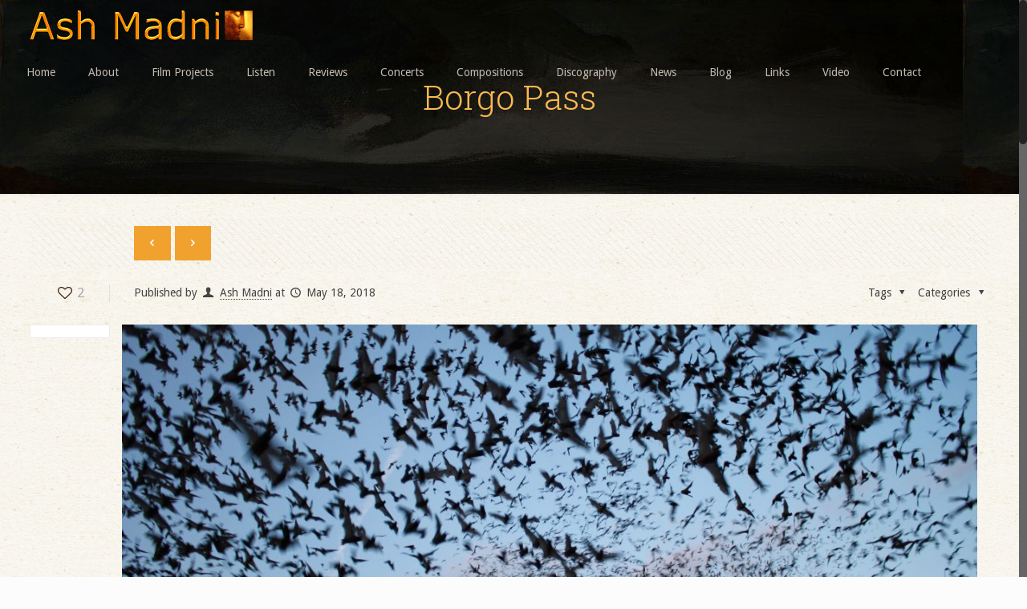

--- FILE ---
content_type: text/css
request_url: https://ashmadni.com/wp-content/themes/theme/style.css?ver=16.3
body_size: -17
content:
/*
Theme Name: Theme


All css files are placed in /css/ folder
*/